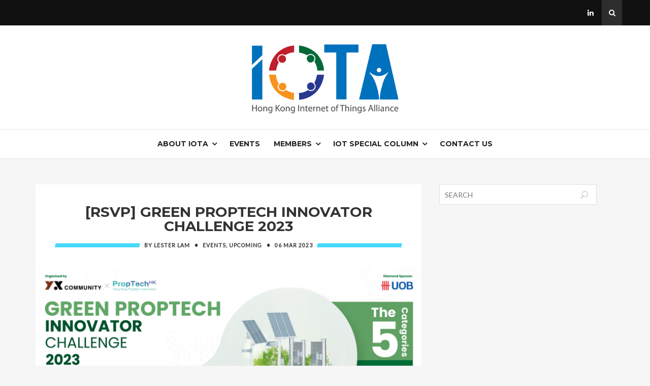

--- FILE ---
content_type: text/html; charset=UTF-8
request_url: https://alliance.hkiota.org/2023/03/06/rsvp-green-proptech-innovator-challenge-2023/
body_size: 9553
content:
<!DOCTYPE html>
<!--[if lt IE 7 ]><html class="ie ie6" lang="en-US"> <![endif]-->
<!--[if IE 7 ]><html class="ie ie7" lang="en-US"> <![endif]-->
<!--[if IE 8 ]><html class="ie ie8" lang="en-US"> <![endif]-->
<!--[if (gte IE 9)|!(IE)]><!--><html lang="en-US" > <!--<![endif]-->

<head>
<meta charset="UTF-8">
<!--[if ie]><meta http-equiv='X-UA-Compatible' content="IE=edge,IE=9,IE=8,chrome=1" /><![endif]-->

<meta name="viewport" content="width=device-width, initial-scale=1.0, maximum-scale=1.0, user-scalable=no" />

<title>[RSVP] Green PropTech Innovator Challenge 2023 &#8211; An active and closely collaborating IoT Community</title>
<meta name='robots' content='max-image-preview:large' />
<link rel='dns-prefetch' href='//fonts.googleapis.com' />
<link rel='dns-prefetch' href='//s.w.org' />
<link rel='preconnect' href='https://fonts.gstatic.com' crossorigin />
<link rel="alternate" type="application/rss+xml" title="An active and closely collaborating IoT Community &raquo; Feed" href="https://alliance.hkiota.org/feed/" />
<link rel="alternate" type="application/rss+xml" title="An active and closely collaborating IoT Community &raquo; Comments Feed" href="https://alliance.hkiota.org/comments/feed/" />
<link rel="alternate" type="application/rss+xml" title="An active and closely collaborating IoT Community &raquo; [RSVP] Green PropTech Innovator Challenge 2023 Comments Feed" href="https://alliance.hkiota.org/2023/03/06/rsvp-green-proptech-innovator-challenge-2023/feed/" />
		<script type="text/javascript">
			window._wpemojiSettings = {"baseUrl":"https:\/\/s.w.org\/images\/core\/emoji\/13.0.1\/72x72\/","ext":".png","svgUrl":"https:\/\/s.w.org\/images\/core\/emoji\/13.0.1\/svg\/","svgExt":".svg","source":{"concatemoji":"https:\/\/alliance.hkiota.org\/wp-includes\/js\/wp-emoji-release.min.js?ver=5.7.14"}};
			!function(e,a,t){var n,r,o,i=a.createElement("canvas"),p=i.getContext&&i.getContext("2d");function s(e,t){var a=String.fromCharCode;p.clearRect(0,0,i.width,i.height),p.fillText(a.apply(this,e),0,0);e=i.toDataURL();return p.clearRect(0,0,i.width,i.height),p.fillText(a.apply(this,t),0,0),e===i.toDataURL()}function c(e){var t=a.createElement("script");t.src=e,t.defer=t.type="text/javascript",a.getElementsByTagName("head")[0].appendChild(t)}for(o=Array("flag","emoji"),t.supports={everything:!0,everythingExceptFlag:!0},r=0;r<o.length;r++)t.supports[o[r]]=function(e){if(!p||!p.fillText)return!1;switch(p.textBaseline="top",p.font="600 32px Arial",e){case"flag":return s([127987,65039,8205,9895,65039],[127987,65039,8203,9895,65039])?!1:!s([55356,56826,55356,56819],[55356,56826,8203,55356,56819])&&!s([55356,57332,56128,56423,56128,56418,56128,56421,56128,56430,56128,56423,56128,56447],[55356,57332,8203,56128,56423,8203,56128,56418,8203,56128,56421,8203,56128,56430,8203,56128,56423,8203,56128,56447]);case"emoji":return!s([55357,56424,8205,55356,57212],[55357,56424,8203,55356,57212])}return!1}(o[r]),t.supports.everything=t.supports.everything&&t.supports[o[r]],"flag"!==o[r]&&(t.supports.everythingExceptFlag=t.supports.everythingExceptFlag&&t.supports[o[r]]);t.supports.everythingExceptFlag=t.supports.everythingExceptFlag&&!t.supports.flag,t.DOMReady=!1,t.readyCallback=function(){t.DOMReady=!0},t.supports.everything||(n=function(){t.readyCallback()},a.addEventListener?(a.addEventListener("DOMContentLoaded",n,!1),e.addEventListener("load",n,!1)):(e.attachEvent("onload",n),a.attachEvent("onreadystatechange",function(){"complete"===a.readyState&&t.readyCallback()})),(n=t.source||{}).concatemoji?c(n.concatemoji):n.wpemoji&&n.twemoji&&(c(n.twemoji),c(n.wpemoji)))}(window,document,window._wpemojiSettings);
		</script>
		<style type="text/css">
img.wp-smiley,
img.emoji {
	display: inline !important;
	border: none !important;
	box-shadow: none !important;
	height: 1em !important;
	width: 1em !important;
	margin: 0 .07em !important;
	vertical-align: -0.1em !important;
	background: none !important;
	padding: 0 !important;
}
</style>
	<link rel='stylesheet' id='wp-block-library-css'  href='https://alliance.hkiota.org/wp-includes/css/dist/block-library/style.min.css?ver=5.7.14' type='text/css' media='all' />
<link rel='stylesheet' id='contact-form-7-css'  href='https://alliance.hkiota.org/wp-content/plugins/contact-form-7/includes/css/styles.css?ver=5.4' type='text/css' media='all' />
<link rel='stylesheet' id='rinjani-bootstrap-css'  href='https://alliance.hkiota.org/wp-content/themes/rinjani/css/bootstrap.min.css' type='text/css' media='all' />
<link rel='stylesheet' id='rinjani-plugin-css-css'  href='https://alliance.hkiota.org/wp-content/themes/rinjani/css/plugin.css' type='text/css' media='all' />
<link rel='stylesheet' id='rinjani-style-css'  href='https://alliance.hkiota.org/wp-content/themes/rinjani-child/style.css?ver=5.7.14' type='text/css' media='all' />
<link rel='stylesheet' id='rinjani-font-css'  href='https://alliance.hkiota.org/wp-content/themes/rinjani/css/font.css' type='text/css' media='all' />
<link rel='stylesheet' id='rinjani-responsive-css'  href='https://alliance.hkiota.org/wp-content/themes/rinjani/css/responsive.css' type='text/css' media='all' />
<link rel='stylesheet' id='recent-posts-widget-with-thumbnails-public-style-css'  href='https://alliance.hkiota.org/wp-content/plugins/recent-posts-widget-with-thumbnails/public.css?ver=7.0.2' type='text/css' media='all' />
<link rel="preload" as="style" href="https://fonts.googleapis.com/css?family=Lato:400%7CMontserrat:700&#038;display=swap&#038;ver=1617365126" /><link rel="stylesheet" href="https://fonts.googleapis.com/css?family=Lato:400%7CMontserrat:700&#038;display=swap&#038;ver=1617365126" media="print" onload="this.media='all'"><noscript><link rel="stylesheet" href="https://fonts.googleapis.com/css?family=Lato:400%7CMontserrat:700&#038;display=swap&#038;ver=1617365126" /></noscript><script type='text/javascript' src='https://alliance.hkiota.org/wp-includes/js/jquery/jquery.min.js?ver=3.5.1' id='jquery-core-js'></script>
<script type='text/javascript' src='https://alliance.hkiota.org/wp-includes/js/jquery/jquery-migrate.min.js?ver=3.3.2' id='jquery-migrate-js'></script>
<link rel="https://api.w.org/" href="https://alliance.hkiota.org/wp-json/" /><link rel="alternate" type="application/json" href="https://alliance.hkiota.org/wp-json/wp/v2/posts/4740" /><link rel="EditURI" type="application/rsd+xml" title="RSD" href="https://alliance.hkiota.org/xmlrpc.php?rsd" />
<link rel="wlwmanifest" type="application/wlwmanifest+xml" href="https://alliance.hkiota.org/wp-includes/wlwmanifest.xml" /> 
<meta name="generator" content="WordPress 5.7.14" />
<link rel="canonical" href="https://alliance.hkiota.org/2023/03/06/rsvp-green-proptech-innovator-challenge-2023/" />
<link rel='shortlink' href='https://alliance.hkiota.org/?p=4740' />
<link rel="alternate" type="application/json+oembed" href="https://alliance.hkiota.org/wp-json/oembed/1.0/embed?url=https%3A%2F%2Falliance.hkiota.org%2F2023%2F03%2F06%2Frsvp-green-proptech-innovator-challenge-2023%2F" />
<link rel="alternate" type="text/xml+oembed" href="https://alliance.hkiota.org/wp-json/oembed/1.0/embed?url=https%3A%2F%2Falliance.hkiota.org%2F2023%2F03%2F06%2Frsvp-green-proptech-innovator-challenge-2023%2F&#038;format=xml" />
<meta name="framework" content="Redux 4.1.26" />
<style type="text/css" media="all">

</style>
<style type="text/css">.site-header-top{background-color:#111111}.menus ul.sub-menu li a, .menus ul{background-color:#111111}.menus ul.sub-menu li a:hover{background-color:#222222}.menus ul.sub-menu li{border-top-color:#2f3035}.menus ul.sub-menu li{border-bottom-color:#2f3035}.sb-search-input{background-color:#2d2d2d}.sb-icon-search i{color:#ffffff}.site-header-top .secondary-nav li a, .menus li.menu-item-has-children:hover ul li a, .menus .children li a, .menus .sub-menu li a{color:#ffffff}.menus li.menu-item-has-children:before{color:#ffffff}.menus li.menu-item-has-children:hover ul li a{color:#ffffff}.site-header-social li a{color:#ffffff}.site-header-social li:hover a{color:#ffffff}.site-header-social li:hover{background-color:#2f2f2f}#header{background-color:#ffffff}.site-header-logo{border-bottom-color:#eaeaea}.menus a, .site-header-bottom .menus li.menu-item-has-children:before{color:#222222}.loop-content{background-color:#ffffff}.post.format-link .link-content, .post.format-link .link-icon:before{background-color:#48D8F9}.post.format-link .link-content a{color:#ffffff}.loop-content .category:after{background-color:#48D8F9}.sticky .top-info:before{color:#48D8F9}.loop-content h3.title, .single-post .post-title, .author-wrapper .author-name a, .widget-title, .author-wrapper .author-name, .related-content h4, .related-title a, .comments-title h4, #respond h3{color:#333333}.loop-content .category a, .post-meta, .post-meta a, .separate-dot{color:#333333}.loop-content .date{color:#888888}.loop-content p, .post-content{color:#666666}a.more{background-color:#48D8F9}a.more{color:#ffffff}a.more:hover{background-color:#f1f1f1}a.more:hover{color:#222222}.share{background-color:#f1f1f1}.share{color:#333333}.social-share a{color:#000000}.social-share a:hover{color:#999999}.post.format-gallery .flex-direction-nav a{background-color:#ffffff}.post.format-gallery .flex-direction-nav a:before{color:#222222}.nav-previous a, .nav-next a{background-color:#48D8F9}.nav-previous a, .nav-next a{border-bottom-color:#48D8F9}.nav-previous a:hover, .nav-next a:hover{background-color:#ffffff}.nav-previous a{color:#ffffff}.nav-previous a:hover{color:#333333}.tag-wrapper a, .edit-link a, .logged-in-as a{color:#48d8f9}a:hover, .comment-action a:hover{color:#222222}.form-submit .submit{background-color:#48D8F9}.form-submit .submit{color:#ffffff}.widget-title:before{background-color:#d3d3d3}.widget-area .widget li a, .recent-post-content p, .widget li, .rinjani_author_bio{color:#333333}.rinjani_author_img img{border-color:#333333}.single-meta-line{background-color:#48D8F9}.site-footer{background-color:#ffffff}.copyright-text{color:#333333}.site-footer-social li a{color:#a7a7a7}.site-footer-social li a:hover{color:#48D8F9}.copyright-text a{color:#333333}</style> 				<style id="uagb-style-conditional-extension">@media (min-width: 1025px){body .uag-hide-desktop.uagb-google-map__wrap,body .uag-hide-desktop{display:none}}@media (min-width: 768px) and (max-width: 1024px){body .uag-hide-tab.uagb-google-map__wrap,body .uag-hide-tab{display:none}}@media (max-width: 767px){body .uag-hide-mob.uagb-google-map__wrap,body .uag-hide-mob{display:none}}</style>
			<style id="rinjani_framework-dynamic-css" title="dynamic-css" class="redux-options-output">body{font-family:Lato;font-weight:400;font-style:normal;font-display:swap;}h1,h2,h3,h4,h5,h6{font-family:Montserrat;font-weight:700;font-style:normal;font-display:swap;}nav .menus a{font-family:Montserrat;font-weight:700;font-style:normal;font-display:swap;}</style>
</head>

<body class="post-template-default single single-post postid-4740 single-format-standard">

<div id="main-wrapper" class="clearfix">

	<!-- Start of Header -->
	<header id="header" class="site-header clearfix">

		<div class="site-header-top">
	        <div class="container">
	            <div class="row">
	                <div class="site-header-top-left col-md-6">
	                    <nav class="secondary-nav">
	                        	                    </nav>
	                </div>
	                <div class="site-header-top-right col-md-6 col-xs-12">
	                    <ul class="site-header-social">
	                              <li class="linkedin soc-icon"><a href="https://www.linkedin.com/company/13691797" class="fa fa-linkedin"></a></li>
    	                    </ul>
	                    <div class="site-header-search">
	                        <div id="sb-search" class="sb-search">
	<form method="get" action="https://alliance.hkiota.org/">
		<input class="sb-search-input" placeholder="Enter your search term..." type="search" name="s" value="" id="s" >
		<input class="sb-search-submit" type="submit" value="">
		<span class="sb-icon-search"><i class="fa fa-search"></i></span>
	</form>
</div>	                    </div>
	                </div>
	            </div>
	        </div>
	    </div>
	    <!-- site-header-top -->

		<div class="site-header-bottom">
		    <div class="site-header-logo">
		    	<div class="container">
					<div class="logo">
	<div class="logo-image">
	<a href="https://alliance.hkiota.org/"><img src="https://alliance.hkiota.org/wp-content/uploads/2017/02/IOTA_alliance.png" class="image-logo" alt="logo" /></a>
	</div>
	
	</div>
		    	</div>
		    </div>
	
			<div class="site-main-menu">
				<div class="container">
					<div class="mobile-menu">
						<i class="fa fa-bars"></i><span>MENU</span>
					</div>
					<!-- Start of Menu  -->
					<nav id="main-menu" class="menu">
						<ul id="menu-main-menu" class="menus"><li id="menu-item-3602" class="menu-item menu-item-type-custom menu-item-object-custom menu-item-has-children menu-item-3602"><a>About IOTA</a>
<ul class="sub-menu">
	<li id="menu-item-547" class="menu-item menu-item-type-post_type menu-item-object-page menu-item-547"><a href="https://alliance.hkiota.org/about-iota/history/">History</a></li>
	<li id="menu-item-549" class="menu-item menu-item-type-post_type menu-item-object-page menu-item-549"><a href="https://alliance.hkiota.org/about-iota/mission/">Mission</a></li>
	<li id="menu-item-546" class="menu-item menu-item-type-post_type menu-item-object-page menu-item-546"><a href="https://alliance.hkiota.org/about-iota/advisory-board/">Advisors</a></li>
	<li id="menu-item-548" class="menu-item menu-item-type-post_type menu-item-object-page menu-item-548"><a href="https://alliance.hkiota.org/about-iota/council/">Board of Directors</a></li>
	<li id="menu-item-684" class="menu-item menu-item-type-post_type menu-item-object-page menu-item-684"><a href="https://alliance.hkiota.org/about-iota/executive-committee/">Executive Committee &#038; Sub-Committee</a></li>
	<li id="menu-item-3912" class="menu-item menu-item-type-post_type menu-item-object-page menu-item-3912"><a href="https://alliance.hkiota.org/panel-on-events-and-public-relations/">Panel on Events and Public Relations</a></li>
	<li id="menu-item-3911" class="menu-item menu-item-type-post_type menu-item-object-page menu-item-3911"><a href="https://alliance.hkiota.org/panel-on-membership-affairs/">Panel on Membership Affairs</a></li>
	<li id="menu-item-3556" class="menu-item menu-item-type-post_type menu-item-object-page menu-item-3556"><a href="https://alliance.hkiota.org/about-iota/sub-committee/">Panel on Technology &#038; Industry Trend</a></li>
	<li id="menu-item-4574" class="menu-item menu-item-type-post_type menu-item-object-page menu-item-4574"><a href="https://alliance.hkiota.org/about-iota/student-panel/">Student Panel</a></li>
</ul>
</li>
<li id="menu-item-3633" class="menu-item menu-item-type-taxonomy menu-item-object-category current-post-ancestor current-menu-parent current-post-parent menu-item-3633"><a href="https://alliance.hkiota.org/category/events/">Events</a></li>
<li id="menu-item-3603" class="menu-item menu-item-type-custom menu-item-object-custom menu-item-has-children menu-item-3603"><a>Members</a>
<ul class="sub-menu">
	<li id="menu-item-4012" class="menu-item menu-item-type-post_type menu-item-object-page menu-item-4012"><a href="https://alliance.hkiota.org/members_profiles/">Members’ Profiles</a></li>
	<li id="menu-item-544" class="menu-item menu-item-type-post_type menu-item-object-page menu-item-544"><a href="https://alliance.hkiota.org/members_profiles/membership/">Join Us</a></li>
</ul>
</li>
<li id="menu-item-624" class="menu-item menu-item-type-custom menu-item-object-custom menu-item-has-children menu-item-624"><a href="#">IoT Special Column</a>
<ul class="sub-menu">
	<li id="menu-item-622" class="menu-item menu-item-type-post_type menu-item-object-page menu-item-622"><a href="https://alliance.hkiota.org/%e6%b4%bb%e5%8b%95/members-innovations/">Members’ Innovations</a></li>
	<li id="menu-item-621" class="menu-item menu-item-type-post_type menu-item-object-page menu-item-621"><a href="https://alliance.hkiota.org/%e6%b4%bb%e5%8b%95/iot-trends/">IoT Trends</a></li>
</ul>
</li>
<li id="menu-item-550" class="menu-item menu-item-type-post_type menu-item-object-page menu-item-550"><a href="https://alliance.hkiota.org/contact-us/">Contact Us</a></li>
</ul>					</nav>
					<!-- End of Menu  -->
				</div>
			</div>
			<!-- site-main-header -->
		</div>

	</header>
	<!-- End of Header -->
<div class="container">
    <div id="primary" class="col-md-8 content-area">
		<div id="content" class="site-content">

			<article  id="post-4740" class="post post-4740 type-post status-publish format-standard has-post-thumbnail hentry category-events category-upcoming">
	
	<div class="post-content row">
	
		<div class="post-head">
			<a href="https://alliance.hkiota.org/2023/03/06/rsvp-green-proptech-innovator-challenge-2023/" title="[RSVP] Green PropTech Innovator Challenge 2023">
				<h2 class="post-title">[RSVP] Green PropTech Innovator Challenge 2023</h2>	
			</a>
			
			<div class="meta-wrap">
				<div class="single-meta-line"></div>
				<div class="post-meta">
					<span class="author vcard">
		                by <a href="https://alliance.hkiota.org/author/editor-1/">Lester Lam</a>
		            </span><!-- end author --> 
		            <span class="separate-dot">·</span>
		            <span class="cat-links">
		                <a href="https://alliance.hkiota.org/category/events/" rel="category tag">Events</a>, <a href="https://alliance.hkiota.org/category/events/upcoming/" rel="category tag">Upcoming</a>		        	</span><!-- end cat-links -->
		        	<span class="separate-dot">·</span>
		            <span class="entry-date">
		                    <time><span class="date">06 Mar </span>2023</time>   
		            </span><!-- end entry date -->
		        </div>
		    </div>
		</div>

			        <div class="thumbnail">
	            <a href="https://alliance.hkiota.org/2023/03/06/rsvp-green-proptech-innovator-challenge-2023/">
	                <img width="2901" height="1541" src="https://alliance.hkiota.org/wp-content/uploads/2023/03/Web-Banner_Digital-Version.png" class="attachment-post-thumbnail size-post-thumbnail wp-post-image" alt="" loading="lazy" srcset="https://alliance.hkiota.org/wp-content/uploads/2023/03/Web-Banner_Digital-Version.png 2901w, https://alliance.hkiota.org/wp-content/uploads/2023/03/Web-Banner_Digital-Version-300x159.png 300w, https://alliance.hkiota.org/wp-content/uploads/2023/03/Web-Banner_Digital-Version-1024x544.png 1024w, https://alliance.hkiota.org/wp-content/uploads/2023/03/Web-Banner_Digital-Version-768x408.png 768w, https://alliance.hkiota.org/wp-content/uploads/2023/03/Web-Banner_Digital-Version-1536x816.png 1536w, https://alliance.hkiota.org/wp-content/uploads/2023/03/Web-Banner_Digital-Version-2048x1088.png 2048w" sizes="(max-width: 2901px) 100vw, 2901px" />	            </a>
	        </div><!-- thumbnail-->
	    
		<div class="post-entry">
			
<h2><span class="has-inline-color has-vivid-cyan-blue-color">Description</span></h2>



<p>The Green PropTech Innovator Challenge is Hong Kong’s <strong>BIGGEST </strong>PropTech competition proudly featuring a total of <strong>over 50</strong> guest speakers, POC partners, investors and mentors from globally-renowned multinational companies (see below event poster for the complete list of partners). It is an incubation programme targeting talented higher education students and student-founded early-stage startups who are passionate about inventing and applying technology to solve real-life problems</p>



<p>Co-organised by Y.X Community and The Hong Kong PropTech Association (HKPTA), this Challenge enables applicants to attend a <span class="has-inline-color has-luminous-vivid-orange-color"><strong>knowledge-sharing seminar</strong></span> and a<strong><span class="has-inline-color has-luminous-vivid-orange-color"> tour of Sino Inno Lab</span></strong> to get to know more about PropTech in Hong Kong. Shortlisted teams will be paired with top-notch professionals to receive all-round <strong><span class="has-inline-color has-luminous-vivid-orange-color">mentorship support </span></strong>with HK$10,000 financial allowance. They will also get a chance to <strong><span class="has-inline-color has-luminous-vivid-orange-color">validate their PropTech solutions at the premises of world-class property developers</span></strong>, putting their ideas into real practice.</p>



<p>What’s more, winners will receive a total of <strong><span class="has-inline-color has-luminous-vivid-orange-color">HK$100,000 cash prizes</span></strong> and connect with at least 3-5 angel investors, having an invaluable opportunity to solicit up to <span class="has-inline-color has-luminous-vivid-orange-color"><strong>HK$1,000,000 pre-seed funding</strong></span> and take their projects to the next level. It’s a once-in-a-life time opportunity that all tech enthusiasts and sustainability leaders shouldn’t miss!</p>



<p>Click the <a href="https://community.ydotx.com/en/event/green-proptech-innovator-challenge-2023?utm_source=event&amp;utm_medium=SO&amp;utm_campaign=proptechSO" data-type="URL" data-id="https://community.ydotx.com/en/event/green-proptech-innovator-challenge-2023?utm_source=event&amp;utm_medium=SO&amp;utm_campaign=proptechSO" target="_blank" rel="noreferrer noopener"><strong>[Join]</strong></a> button NOW and form a team of 2-5 persons! You will then receive a private link for you to fill in registation form and submit proposal online.</p>



<figure class="wp-block-image size-large"><img loading="lazy" width="1024" height="1024" src="https://alliance.hkiota.org/wp-content/uploads/2023/03/Post2-1024x1024-1-1024x1024.png" alt="" class="wp-image-4746" srcset="https://alliance.hkiota.org/wp-content/uploads/2023/03/Post2-1024x1024-1.png 1024w, https://alliance.hkiota.org/wp-content/uploads/2023/03/Post2-1024x1024-1-300x300.png 300w, https://alliance.hkiota.org/wp-content/uploads/2023/03/Post2-1024x1024-1-150x150.png 150w, https://alliance.hkiota.org/wp-content/uploads/2023/03/Post2-1024x1024-1-768x768.png 768w" sizes="(max-width: 1024px) 100vw, 1024px" /></figure>



<figure class="wp-block-image size-large"><img loading="lazy" width="1024" height="1024" src="https://alliance.hkiota.org/wp-content/uploads/2023/03/Post3-1024x1024-1-1024x1024.png" alt="" class="wp-image-4747" srcset="https://alliance.hkiota.org/wp-content/uploads/2023/03/Post3-1024x1024-1.png 1024w, https://alliance.hkiota.org/wp-content/uploads/2023/03/Post3-1024x1024-1-300x300.png 300w, https://alliance.hkiota.org/wp-content/uploads/2023/03/Post3-1024x1024-1-150x150.png 150w, https://alliance.hkiota.org/wp-content/uploads/2023/03/Post3-1024x1024-1-768x768.png 768w" sizes="(max-width: 1024px) 100vw, 1024px" /></figure>



<div style="height:100px" aria-hidden="true" class="wp-block-spacer"></div>



<h2><span class="has-inline-color has-vivid-cyan-blue-color">THEME: Reducing Carbon Footprint</span></h2>



<p>Applicants are required to submit a proposal (in English) online to outline their PropTech ideas and solutions under one of the below 5 categories namely:</p>



<ul><li><strong>Carbon Tech</strong></li><li><strong>Smart and Green Building</strong></li><li><strong>Construction Tech</strong></li><li><strong>Waste Reduction</strong></li><li><strong>Other Green Solutions</strong></li></ul>



<p><em>For details please click below PDF file:</em></p>



<p><a href="https://saydotxprd.blob.core.windows.net/prdcommunity/2023/01/Category-Description_Final-1-1.pdf">Category-Description</a></p>



<div style="height:100px" aria-hidden="true" class="wp-block-spacer"></div>



<h2><span class="has-inline-color has-vivid-cyan-blue-color"><strong>Quick Application  </strong>(Mar-Apr 2023)</span></h2>



<ol><li>Applicants who are interested in participating in the Challenge should click the <strong>[Join]</strong> button on this page for RSVP.</li><li>Eligible applicants should be Y.X Community member and:<ul><li>Current higher education students, OR;</li><li>From student-founded early-stage startups with no more than 5 years of establishment.</li></ul></li><li>Applicants should form a team of 2-5 people to participate in this Challenge.</li><li>Applicants are required to submit a 5-page proposal (in English) and registration form online. The proposal template and form will be sent out to applicants right after this RSVP.</li><li>During the application period, all applicants are eligible to join the tour of Sino Inno Lab and knowledge-sharing seminar to learn about the industry trend, ESG practice, fundraising strategies for start-ups, innovative proptech solutions and more.</li></ol>



<div style="height:100px" aria-hidden="true" class="wp-block-spacer"></div>



<h2><span class="has-inline-color has-vivid-cyan-blue-color">Prizes and Awards</span></h2>



<p>For all eligible applicants:</p>



<ul><li>Join the tour of Sino Inno Lab and knowledge-sharing seminar.</li><li>Be invited to the press conference cum networking session to connect with well-established start-ups founders, angel investors, top management from real estate / banking / ESG consultancy firms / tech companies / educational institutions and more.</li></ul>



<p>For 10 shortlisted teams:</p>



<ul><li>Matched with mentors from leading property developers and multi-national conglomerates and receive all-round mentorship support. See above mentor list for details.</li><li>HK$10,000 financial support for each team to finetune their proposal and/or do simple POC testing with their mentors.</li></ul>



<p>For Top 3 teams:</p>



<ul><li>Cash prize: HK$50,000 | HK$30,000 | HK$20,000</li><li>Video highlights for Top 3 winners.</li><li>Eligible for POC testing at the premises of POC partners. See above POC partner list for details.</li><li>Project presentations to be showcased during prize-giving ceremony cum press conference.</li><li>Opportunity to pitch and connect to a minimum of 3-5 potential investors.</li><li>Potential to secure up to HK$1,000,000 pre-seed funding from angel investors.</li><li>Free entry to inspiring workspace at Y83.</li></ul>



<div style="height:100px" aria-hidden="true" class="wp-block-spacer"></div>



<h2><span class="has-inline-color has-vivid-cyan-blue-color">Timeline</span></h2>



<figure class="wp-block-image size-large"><img loading="lazy" width="768" height="768" src="https://alliance.hkiota.org/wp-content/uploads/2023/03/Ig-template-2023-02-16T113619.820-1-768x768-1.png" alt="" class="wp-image-4742" srcset="https://alliance.hkiota.org/wp-content/uploads/2023/03/Ig-template-2023-02-16T113619.820-1-768x768-1.png 768w, https://alliance.hkiota.org/wp-content/uploads/2023/03/Ig-template-2023-02-16T113619.820-1-768x768-1-300x300.png 300w, https://alliance.hkiota.org/wp-content/uploads/2023/03/Ig-template-2023-02-16T113619.820-1-768x768-1-150x150.png 150w" sizes="(max-width: 768px) 100vw, 768px" /></figure>



<p></p>
		</div>

	<div class="the-meta-bottom clearfix">
		<div class="meta-bottom col-md-6 pull-left">
			<div class="tag-wrapper"></div>
		</div>

		<div class="post-share col-md-6 pull-right"><div class="social-share-wrapper">
  <div class="share">SHARE<i class="fa fa-share-alt"></i></div>
  <div class="social-share">
    <div class="facebook share-icon"><a href="https://www.facebook.com/sharer.php?u=https://alliance.hkiota.org/2023/03/06/rsvp-green-proptech-innovator-challenge-2023/" class="product_share_facebook" onclick="javascript:window.open(this.href,
              '', 'menubar=no,toolbar=no,resizable=yes,scrollbars=yes,height=220,width=600');return false;"><i class="fa fa-facebook"></i></a></div>
    <div class="twitter share-icon"><a href="https://twitter.com/share?url=https://alliance.hkiota.org/2023/03/06/rsvp-green-proptech-innovator-challenge-2023/&amp;text=%5BRSVP%5D+Green+PropTech+Innovator+Challenge+2023" onclick="javascript:window.open(this.href,
              '', 'menubar=no,toolbar=no,resizable=yes,scrollbars=yes,height=260,width=600');return false;" class="product_share_twitter"><i class="fa fa-twitter"></i></a></div>   
    <div class="google share-icon"><a href="https://plus.google.com/share?url=https://alliance.hkiota.org/2023/03/06/rsvp-green-proptech-innovator-challenge-2023/" onclick="javascript:window.open(this.href,
              '', 'menubar=no,toolbar=no,resizable=yes,scrollbars=yes,height=600,width=600');return false;"><i class="fa fa-google-plus"></i></a></div>
  </div>
</div><!-- Social Share Wrapper -->
</div>
	</div><!-- the-meta-bottom -->

	</div><!-- post-content -->

		<div class="author-wrapper row">
			<div class="row">
				<div class="author-context col-md-9">
					<div class="author-name">by 						<a href="https://alliance.hkiota.org/author/editor-1/" title="Lester Lam" rel="author">Lester Lam</a>
					</div><!-- end auth-name -->

					<div class="author-content">
						<p></p>
					</div>
				</div><!-- end author-wrapper -->

				<figure class="author-ava col-md-3">
					<img alt='' src='https://secure.gravatar.com/avatar/cd98995a6ecb9aa3180b0025230241e4?s=100&#038;d=mm&#038;r=g' srcset='https://secure.gravatar.com/avatar/cd98995a6ecb9aa3180b0025230241e4?s=200&#038;d=mm&#038;r=g 2x' class='avatar avatar-100 photo' height='100' width='100' loading='lazy'/>				</figure>
			</div>
		</div><!-- end author-wrapper -->

		 <div class="related-content row">
    <div class="row">
         <h4>Related Content</h4>
     
    </div>
</div><!-- end related-content -->


</article><!-- #post-4740 -->	

			
<div id="comments" class="comments-area row">

	
	
	<div id="respond" class="comment-respond">
		<h3 id="reply-title" class="comment-reply-title"><span>Write a Reply or Comment</span> <small><a rel="nofollow" id="cancel-comment-reply-link" href="/2023/03/06/rsvp-green-proptech-innovator-challenge-2023/#respond" style="display:none;">Cancel reply</a></small></h3><form action="https://alliance.hkiota.org/wp-comments-post.php" method="post" id="commentform" class="comment-form" novalidate><p class="comment-notes"><span id="email-notes">Your email address will not be published.</span> Required fields are marked <span class="required">*</span></p><p class="comment-form-comment"><label for="comment">Comment</label>
							<textarea id="comment" name="comment" cols="45" rows="8" aria-required="true"></textarea></p><p class="comment-form-author"><label for="author">Name <span class="required">*</span></label> <input id="author" name="author" type="text" value="" size="30" maxlength="245" required='required' /></p>
<p class="comment-form-email"><label for="email">Email <span class="required">*</span></label> <input id="email" name="email" type="email" value="" size="30" maxlength="100" aria-describedby="email-notes" required='required' /></p>
<p class="comment-form-url"><label for="url">Website</label> <input id="url" name="url" type="url" value="" size="30" maxlength="200" /></p>
<p class="comment-form-cookies-consent"><input id="wp-comment-cookies-consent" name="wp-comment-cookies-consent" type="checkbox" value="yes" /> <label for="wp-comment-cookies-consent">Save my name, email, and website in this browser for the next time I comment.</label></p>
<p class="form-submit"><input name="submit" type="submit" id="submit" class="submit" value="Post Comment" /> <input type='hidden' name='comment_post_ID' value='4740' id='comment_post_ID' />
<input type='hidden' name='comment_parent' id='comment_parent' value='0' />
</p></form>	</div><!-- #respond -->
	
</div><!-- #comments -->
	

        </div><!-- end #content -->
    </div><!-- end #primary -->

        <div id="secondary" class="col-md-4">
<aside id="primary-sidebar" class="widget-area">


	<div id="search-2" class="widget widget_search"><form method="get" class="searchform" action="https://alliance.hkiota.org/" role="search">
<input type="search" class="field" name="s" value="" id="s" placeholder="SEARCH" />
<input type="submit" class="submit search-button" value="" />
</form></div>
</aside><!-- #primary-sidebar -->
</div>
</div><!-- end container -->

<footer id="footer" class="site-footer clearfix">

<div class="container">
	<div class="row">

	<div class="footer-left col-md-6">
		<div class="footer-logo">
			<div class="logo"></div>
		</div>

		<div class="copyright-text">
	        Powered by Future Impact Lab; landed on Super Effort Cloud.	    </div>
	</div>
	
	<div class="footer-right col-md-6">
		<div class="footer-social pull-right">
			<ul class="site-footer-social">
                      <li class="linkedin soc-icon"><a href="https://www.linkedin.com/company/13691797" class="fa fa-linkedin"></a></li>
                </ul>
		</div>
	</div>
</div>
</div>

</footer><!-- #footer -->

</div>
<!-- #main-wrapper -->
<script type='text/javascript' src='https://alliance.hkiota.org/wp-includes/js/dist/vendor/wp-polyfill.min.js?ver=7.4.4' id='wp-polyfill-js'></script>
<script type='text/javascript' id='wp-polyfill-js-after'>
( 'fetch' in window ) || document.write( '<script src="https://alliance.hkiota.org/wp-includes/js/dist/vendor/wp-polyfill-fetch.min.js?ver=3.0.0"></scr' + 'ipt>' );( document.contains ) || document.write( '<script src="https://alliance.hkiota.org/wp-includes/js/dist/vendor/wp-polyfill-node-contains.min.js?ver=3.42.0"></scr' + 'ipt>' );( window.DOMRect ) || document.write( '<script src="https://alliance.hkiota.org/wp-includes/js/dist/vendor/wp-polyfill-dom-rect.min.js?ver=3.42.0"></scr' + 'ipt>' );( window.URL && window.URL.prototype && window.URLSearchParams ) || document.write( '<script src="https://alliance.hkiota.org/wp-includes/js/dist/vendor/wp-polyfill-url.min.js?ver=3.6.4"></scr' + 'ipt>' );( window.FormData && window.FormData.prototype.keys ) || document.write( '<script src="https://alliance.hkiota.org/wp-includes/js/dist/vendor/wp-polyfill-formdata.min.js?ver=3.0.12"></scr' + 'ipt>' );( Element.prototype.matches && Element.prototype.closest ) || document.write( '<script src="https://alliance.hkiota.org/wp-includes/js/dist/vendor/wp-polyfill-element-closest.min.js?ver=2.0.2"></scr' + 'ipt>' );( 'objectFit' in document.documentElement.style ) || document.write( '<script src="https://alliance.hkiota.org/wp-includes/js/dist/vendor/wp-polyfill-object-fit.min.js?ver=2.3.4"></scr' + 'ipt>' );
</script>
<script type='text/javascript' src='https://alliance.hkiota.org/wp-includes/js/dist/hooks.min.js?ver=d0188aa6c336f8bb426fe5318b7f5b72' id='wp-hooks-js'></script>
<script type='text/javascript' src='https://alliance.hkiota.org/wp-includes/js/dist/i18n.min.js?ver=6ae7d829c963a7d8856558f3f9b32b43' id='wp-i18n-js'></script>
<script type='text/javascript' id='wp-i18n-js-after'>
wp.i18n.setLocaleData( { 'text direction\u0004ltr': [ 'ltr' ] } );
</script>
<script type='text/javascript' src='https://alliance.hkiota.org/wp-includes/js/dist/vendor/lodash.min.js?ver=4.17.21' id='lodash-js'></script>
<script type='text/javascript' id='lodash-js-after'>
window.lodash = _.noConflict();
</script>
<script type='text/javascript' src='https://alliance.hkiota.org/wp-includes/js/dist/url.min.js?ver=7c99a9585caad6f2f16c19ecd17a86cd' id='wp-url-js'></script>
<script type='text/javascript' id='wp-api-fetch-js-translations'>
( function( domain, translations ) {
	var localeData = translations.locale_data[ domain ] || translations.locale_data.messages;
	localeData[""].domain = domain;
	wp.i18n.setLocaleData( localeData, domain );
} )( "default", { "locale_data": { "messages": { "": {} } } } );
</script>
<script type='text/javascript' src='https://alliance.hkiota.org/wp-includes/js/dist/api-fetch.min.js?ver=25cbf3644d200bdc5cab50e7966b5b03' id='wp-api-fetch-js'></script>
<script type='text/javascript' id='wp-api-fetch-js-after'>
wp.apiFetch.use( wp.apiFetch.createRootURLMiddleware( "https://alliance.hkiota.org/wp-json/" ) );
wp.apiFetch.nonceMiddleware = wp.apiFetch.createNonceMiddleware( "9cca9e4335" );
wp.apiFetch.use( wp.apiFetch.nonceMiddleware );
wp.apiFetch.use( wp.apiFetch.mediaUploadMiddleware );
wp.apiFetch.nonceEndpoint = "https://alliance.hkiota.org/wp-admin/admin-ajax.php?action=rest-nonce";
</script>
<script type='text/javascript' id='contact-form-7-js-extra'>
/* <![CDATA[ */
var wpcf7 = [];
/* ]]> */
</script>
<script type='text/javascript' src='https://alliance.hkiota.org/wp-content/plugins/contact-form-7/includes/js/index.js?ver=5.4' id='contact-form-7-js'></script>
<script type='text/javascript' src='https://alliance.hkiota.org/wp-content/themes/rinjani/js/plugins.js?ver=5.7.14' id='rinjani-plugins-js'></script>
<script type='text/javascript' src='https://alliance.hkiota.org/wp-content/themes/rinjani/js/main.js?ver=5.7.14' id='rinjani-main-js-js'></script>
<script type='text/javascript' src='https://alliance.hkiota.org/wp-includes/js/wp-embed.min.js?ver=5.7.14' id='wp-embed-js'></script>
<script type='text/javascript' src='https://alliance.hkiota.org/wp-includes/js/comment-reply.min.js?ver=5.7.14' id='comment-reply-js'></script>

</body>
</html>

--- FILE ---
content_type: text/css
request_url: https://alliance.hkiota.org/wp-content/themes/rinjani-child/style.css?ver=5.7.14
body_size: -41
content:
/*
 Theme Name:     Rinjani Child
Theme URI: http://www.themesawesome.com
 Description:    Rinjani Child Theme
Author: Themes Awesome
Author URI: http://www.themesawesome.com
 Template:       rinjani
 Version:        1.0.0
*/

@import url("../rinjani/style.css?v=1.1");

/* =Theme customization starts here
-------------------------------------------------------------- */

a.fill {
    cursor:pointer;
    outline:none;
    color:#222222;
}

a.fill:hover, a.fill:active, a.fill:focus {
    text-decoration:none;
    outline:none;
    color:#48D8F9;
}

table.latestnews {
	border: 0px solid #FFF;
    border-collapse: collapse;
	width:fit-content;
}

td {
    border: none;
	padding: 4px 15px 4px 15px;
}

--- FILE ---
content_type: text/css
request_url: https://alliance.hkiota.org/wp-content/themes/rinjani/style.css?v=1.1
body_size: 6671
content:
/*
Theme Name: Rinjani
Theme URI: http://rinjani.themesawesome.com
Author: Themes Awesome
Author URI: http://www.themesawesome.com
Description: Rinjani is a Grid WordPress Blog Theme that suit for personal blogging.
Tags: responsive-layout, black, white, right-sidebar, custom-colors, custom-menu, featured-images, post-formats
Version: 1.6
License:      GNU General Public License V2
License URI:      license.txt
-----------------------------------------------------------------------------------
  1.  BASE
  2.  HEADER
      2a. Logo
  3.  MENU
  4.  CONTENT
  5.  SIDEBAR
  6.  FOOTER
  7.  THIRD PARTY STYLING
  8.  MEDIA QUERIES
-----------------------------------------------------------------------------------*/

/*-----------------------------------------------------------------------------------*/

/*  1. BASE
/*-----------------------------------------------------------------------------------*/
 html {
    font-size:62.5%;
    -webkit-font-smoothing:antialiased;
    height:100%;
}
body {
    word-wrap:break-word;
    -ms-word-wrap:break-word;
    font-size:14px;
    font-size:1.4rem;
    height:100%;
    line-height:1.8;
    background-color: #f6f6f6;
}
h1 {
    font-size:32px;
    font-size:3.2rem;
    line-height:1.4;
}
h2 {
    font-size:28px;
    font-size:2.8rem;
    line-height:1;
}
h3 {
    font-size:24px;
    font-size:2.4rem;
    line-height:1.11111;
}
h4 {
    font-size:20px;
    font-size:2rem;
    line-height:1.125;
}
h5 {
    font-size:18px;
    font-size:1.8rem;
    line-height:1.125;
}
h6 {
    font-size:16px;
    font-size:1.6rem;
    line-height:1.125;
}
p {
    margin:0 0 20px;
}
a {
    cursor:pointer;
    outline:none;
    color:#48D8F9;
}
a:hover, a:active, a:focus {
    text-decoration:none;
    outline:none;
    color:#222222;
}

a.fill {
    cursor:pointer;
    outline:none;
    color:#222222;
}

a.fill:hover, a.fill:active, a.fill:focus {
    text-decoration:none;
    outline:none;
    color:#48D8F9;
}

table {
    width:80%;
    margin-bottom:20px;
}
th, td {
    padding:8px;
    line-height:20px;
    text-align:left;
    vertical-align:top;
    border:1px solid #ddd;
}
th {
    font-weight:bold;
    border-bottom:2px solid;
    text-align:center;
}
*::-moz-selection {
    background:#000;
    color:#fff;
}
*::selection {
    background:#000;
    color:#fff;
}
img {
    max-width:100%;
    height:auto;
}
button {
    background-image:none;
    background:transparent;
}
.bypostauthor {
    background:#ffffff;
}
.bypostauthor > .comment .comment-author cite:after {
    content:"post author";
    font-size:10px;
    font-style:italic;
    margin-left:6px;
    text-transform: none;
}
img {
    max-width:100%;
    height:auto;
}
.aligncenter {
    display:block;
    margin-left:auto;
    margin-right:auto;
}
.alignright {
    float:right;
}
.alignleft {
    float:left;
}
img.aligncenter, img.alignnone {
    margin-bottom:12px;
}
img.alignleft {
    margin:12px 24px 12px 0;
    margin:10px 20px 10px 0;
}
img.alignright {
    margin:12px 0 12px 24px;
    margin:10px 0 10px 20px;
}
pre {
    white-space: pre;
    word-wrap: normal;
    overflow-x: scroll;
    line-height: 1.3;
    margin: 1em 0;
}
figure {
    max-width: 100%;
    height: auto;
}
.wp-caption .wp-caption-text, .gallery-caption, .entry-caption {
    font-style:italic;
    line-height:2;
    color:#757575;
    font-size:12px;
    font-size:1.2rem;
    text-align:left;
}
iframe {
    max-width: 100%;
}
.sticky .top-info:before {
    content: "FEATURED POST";
    color: #48D8F9;
    float: right;
    position: relative;
    top: 3px;
    z-index: 10;
    right: 0px;
    font-size: 11px;
    font-weight: bold;5
}
/* Text meant only for screen readers. */
 .screen-reader-text {
    clip: rect(1px, 1px, 1px, 1px);
    position: absolute !important;
    height: 1px;
    width: 1px;
    overflow: hidden;
}
.screen-reader-text:focus {
    background-color: #f1f1f1;
    border-radius: 3px;
    box-shadow: 0 0 2px 2px rgba(0, 0, 0, 0.6);
    clip: auto !important;
    color: #21759b;
    display: block;
    font-size: 14px;
    font-size: 0.875rem;
    font-weight: bold;
    height: auto;
    left: 5px;
    line-height: normal;
    padding: 15px 23px 14px;
    text-decoration: none;
    top: 5px;
    width: auto;
    z-index: 100000;
    /* Above WP toolbar. */
}

/*-----------------------------------------------------------------------------------*/
/*  2. HEADER
/*-----------------------------------------------------------------------------------*/

.site-title {
    font-size:40px;
    font-size:4rem;
    margin:0;
}
.site-title a, .site-title a:hover {
    color: #222222;
}
#header {
    background: #ffffff;
}
.site-header-top {
    background-color: #111111;
}
/* logo */
 .site-header-logo {
    padding: 30px 0;
    border-bottom: 1px solid #eaeaea;
}
.logo {
    text-align: center;
}
.logo-image {
    max-width:300px;
    margin: 0 auto;
}
.footer-logo .logo-image {
    max-width: 115px;
    margin: 0;
}
/*social profile*/
 .site-header-social {
    float: left;
    margin: 0;
    width: 95%;
    text-align: right;
}
.site-header-top-right .site-header-social {
    padding: 0;
    list-style: none;
}
.site-header-top-right .site-header-social li {
    font-size: 14px;
    line-height: 20px;
    -webkit-transition: .25s;
    -o-transition: .25s;
    transition: .25s;
    padding: 8px 0;
    float: right;
    width: 40px;
}
.site-header-social li:hover {
    background-color: #222222;
}
.site-header-social li a {
    display: block;
    color: inherit;
    padding: 10px 15px;
    color: #ffffff;
}
.site-header-social li:hover a {
    color: #fff;
}
/* search form */
 .site-header-search {
    float: right;
}
.sb-search {
    position: absolute;
    right: 0;
    width: 0%;
    min-width: 40px;
    height: 100%;
    float: right;
    overflow: hidden;
    -webkit-transition: width 0.3s;
    -moz-transition: width 0.3s;
    transition: width 0.3s;
    -webkit-backface-visibility: hidden;
}
.sb-search-input {
    position: absolute;
    top: 0;
    right: 0;
    border: none;
    outline: none;
    background: #222222;
    width: 100%;
    height: 100%;
    margin: 0;
    s z-index: 10;
    padding: 20px 65px 20px 20px;
    font-family: inherit;
    font-size: 14px;
    color: #999999;
}
.sb-search-input::-webkit-input-placeholder {
    color: #999999;
}
.sb-search-input:-moz-placeholder {
    color: #999999;
}
.sb-search-input::-moz-placeholder {
    color: #999999;
}
.sb-search-input:-ms-input-placeholder {
    color: #999999;
}
.sb-icon-search, .sb-search-submit {
    display: block;
    position: absolute;
    right: 0px;
    top: 0;
    padding: 0;
    margin: 0;
    text-align: center;
    cursor: pointer;
    height: 100%;
    line-height: 50px;
}
#header.fixedwrap .sb-icon-search, #header.fixedwrap .sb-search-submit {
    line-height: 62px;
}
.sb-search-submit {
    background: transparent;
    /* IE needs this */
    -ms-filter:"progid:DXImageTransform.Microsoft.Alpha(Opacity=0)";
    /* IE 8 */
    filter: alpha(opacity=0);
    /* IE 5-7 */
    opacity: 0;
    color: transparent;
    border: none;
    outline: none;
    z-index: -1;
}
.sb-search.sb-search-open, .no-js .sb-search {
    width: 65%;
}
.sb-search.sb-search-open .sb-search-submit, .no-js .sb-search .sb-search-submit {
    z-index: 90;
}
.sb-icon-search i {
    background-color: transparent;
    height: 40px;
    width: 40px;
    border-radius: 50%;
    color: #ffffff;
    line-height: 40px;
    font-size: 14px;
}

/*-----------------------------------------------------------------------------------*/
/*  3. MENU
/*-----------------------------------------------------------------------------------*/
.mobile-menu {
    display: none;
}

/*menu header top*/
 .site-header-top .secondary-nav li a {
    color: #ffffff;
    font-size: 11px;
    font-size: 1.1rem;
    letter-spacing: 0.1rem;
    text-transform: uppercase;
    font-weight: 700;
}
/* main menu */
 .site-main-menu {
    border-bottom: 1px solid #e7e7e7;
}
nav.menu {
    text-align: center;
}
.menus {
    position: relative;
    z-index: 9999;
    width: auto;
    margin-left: 0;
    margin-top: 0;
}
.menus ul {
    width: 15em;
}
.menus {
    list-style: none;
    margin-bottom: 0;
    padding-left: 0;
}
.menus ul {
    padding: 0;
    background: #111111;
    padding-top: 15px !important;
    list-style: none;;
}
.menus ul li {
    margin-top: 0;
    border-top: 1px solid #2f3035;
    border-bottom: 1px solid #2f3035;
    padding: 0;
}
/* .menus ul li:hover {
    background-color: #ffffff;
}*/
 .menus ul li a:hover {
    color: #ffffff;
    opacity: 1;
}
.menus ul li:last-child {
    border: 0;
}
/* Menu items
===================*/
 .menus li, .navigation-right .links li, .navigation-right .social-links li {
    padding: 12px 0;
    display: inline-block;
}
.site-main-menu .menus li {
    margin: 0;
    padding: 0;
}
.site-main-menu .menus li a {
    padding: 20px 0;
    display: block;
    font-size: 14px;
    font-size: 1.4rem;
    text-transform: uppercase;
}
.site-main-menu .menus ul.sub-menu {
    background: #ffffff !important;
    padding-top: 0px !important;
}
.site-main-menu .menus ul.sub-menu li {
    padding: 0;
    background-color: #111111;
}
.site-main-menu .menus ul.sub-menu li a {
    font-size: 12px;
}
.menus a, .navigation-right .links a {
    -webkit-transition: all 0.3s ease 0s;
    -moz-transition: all 0.3s ease 0s;
    -ms-transition: all 0.3s ease 0s;
    -o-transition: all 0.3s ease 0s;
    transition: all 0.3s ease 0s;
    margin: 0 12px;
    color: #222222;
    line-height: 17px;
    text-decoration: none;
}
.menus a:hover, .navigation-right .links a:hover, .menus li.active a, .navigation-right .links li.active a {
    opacity: 1;
}
.menus ul.sub-menu a, .menus ul.children a {
    padding: 0;
    margin: 0;
}
.menus ul.sub-menu li, .menus ul.children li {
    display: block;
    position: relative;
}
.menus li.menu-item-has-children:hover ul li a {
    color:#ffffff;
}
.menus a.has-submenu {
    padding-right:25px;
}
.menus li.menu-item-has-children a:hover {
    border: 0;
}
.menus li ul {
    display: none;
    position: absolute;
}
.menus li:hover > ul {
    display: block;
}
.menus li:hover > ul ul {
    margin-left: 50%;
    margin-top: 0 !important;
    top: 0;
}
.menus ul a:hover, .menus ul a:focus, .menus ul a:active, .menus ul a.highlighted {
    color: #05B6A9;
}
/* current items - add the class manually to some item or check the "markCurrentItem" script option */
 .menus a.current, .menus a.current:hover, .menus a.current:focus, .menus a.current:active {
    color:#2bc7c1;
}
/* Sub menu indicators
===================*/
.menus ul.sub-menu li {
    margin-top: 0;
    border-top: 1px solid #2f3035;
    border-bottom: 1px solid #2f3035;
    padding: 0;
}
.menus li.menu-item-has-children {
    position: relative;
    padding-right: 15px;
}
.menus li.menu-item-has-children:before {
    font-family: 'FontAwesome';
    right: 10px;
    position: absolute;
    content: "\f107";
    margin-top: 0px;
    font-size: 14px;
    font-weight: bold;
    color: #ffffff;
}
.site-header-bottom .menus li.menu-item-has-children:before {
    color: #222222;
    margin-top: 15px;
    font-size: 16px;
}
.menus > li > ul > li:before {
    display: none;
}
.menus ul.sub-menu li a {
    width: 100%;
    padding: 7px 15px;
    display: block;
    background-color: #111111;
    text-align: left;
}
.menus ul.sub-menu li a:hover {
    background-color: #222222;
}

/*-----------------------------------------------------------------------------------*/
/*  4. CONTENT
/*-----------------------------------------------------------------------------------*/

#content-wrapper {
    margin-bottom: 40px;
}
.page-template-contact-template #content-wrapper {
    margin-top: 0;
    margin-bottom: 0;
}
 #grid {
    list-style: none;
    margin: 30px auto 0;
    padding: 0;
    max-width: 100%;
}
#grid li.post {
    display: block;
    float: left;
    padding: 10px 15px;
    opacity: 1;
}
#grid li.post.shown, .no-js #grid li, .no-cssanimations #grid li {
    opacity: 1;
}
.post-with-sidebar li.post {
    width: 50% !important;
}
.post-with-sidebar .widget-area {
    margin-top: 40px;
}
.thumbnail img {
    width: 100%;
}

/*contact page*/
 .page-template-contact-template .acf-map {
    position: relative;
}
.page-template-contact-template .acf-map iframe {
    position: absolute;
    top: 0;
    left: 0;
    width: 100%;
    height: 100%;
    border: 0;
}
.contact-map  {
    padding-left: 0;
}
.content-contact {
    padding: 40px 6% 40px 30px;
}
.contact-theform .contact-left {
    padding-left: 0;
}
.contact-theform .contact-left input {
    margin-bottom: 20px;
}
.contact-theform input {
    border: 1px solid #d2d2d2;
    width: 100%;
    height: 40px;
    padding: 0 20px;
    margin-bottom: 10px;
    margin-top: 5px;
}
.contact-theform textarea {
    border: 1px solid #d2d2d2;
    width: 100%;
    padding: 20px;
    margin-bottom: 10px;
    margin-top: 5px;
}
.contact-theform p {
    max-width: 100%;
    margin-bottom: 5px;
    font-weight: bold;
    color: #333333;
}
.contact-theform .wpcf7-submit {
    margin-bottom: 0;
    color: #ffffff;
    width: 40%;
    background-color: #48D8F9;
    border: 0;
    float: right;
    outline: none;
}

/*404*/
.error404 .single-post .post-entry {
    max-width: 100%;
}

/*archives*/
.page-archive .archive-list h4 {
    color: #333;
    text-transform: uppercase;
    padding: 20px 30px;
    margin:0;
}
.page-archive .more-slogan {
    background-color: #ffffff;
    padding: 0;
    border-top: 1px solid #e7e7e7;
    border-bottom: 1px solid #e7e7e7;
    position: relative;
}
.page-archive .more-slogan:after, .page-archive .more-slogan:before {
    top: 100%;
    left: 5%;
    border: solid transparent;
    content: " ";
    height: 0;
    width: 0;
    position: absolute;
    pointer-events: none;
}
.page-archive .more-slogan:after {
    border-color: rgba(255, 255, 255, 0);
    border-top-color: #fff;
    border-width: 14px;
    margin-left: 2px;

}
.page-archive .more-slogan:before {
    border-color: rgba(51, 51, 51, 0);
    border-top-color: #e7e7e7;
    border-width: 16px;
}
.archive-list .by-month, .archive-list .by-category {
    list-style: none;
    padding: 30px;
}
.archive-list .by-month ul, .archive-list .by-category ul {
    padding: 0;
}
.archive-list .by-category ul {
    margin-top: 20px;
}
.archive-list .by-month li, .archive-list .by-category li {
    border-bottom: 1px dotted #e7e7e7;
    list-style: none;
    margin-bottom: 15px;
    padding-bottom: 15px;
}
.archive-list .by-month li a, .archive-list .by-category li a {
    color: #333;
    font-style: italic;
    font-weight: normal;
}
.archive-list .by-month li a:hover, .archive-list .by-category li a:hover {
    color: #48D8F9;
}

/*social share*/
.social-share-wrapper {
    position: relative;
    z-index: 100;
}
.share {
    background-color: #f1f1f1;
    padding: 5px 14px;
    font-size: 11px;
    font-weight: bold;
    cursor: pointer;
}
.share i {
    margin-left: 7px;
}
.social-share {
    position: absolute;
    left: 70px;
    top: 0;
    background-color: transparent;
    -webkit-transition: all .2s ease-in-out;
    -o-transition: all .2s ease-in-out;
    transition: all .2s ease-in-out;
    opacity: 0;
    width: 100px;
    height: 27px;
}
.social-share.active {
    left: 100%;
    opacity: 1;
    -webkit-transition: all .2s ease-in-out;
    -o-transition: all .2s ease-in-out;
    transition: all .2s ease-in-out;
}
.social-share .share-icon {
    display: inline-block;
    margin: 0 5px;
    line-height: 28px;
}
.social-share .share-icon:first-child {
    margin-left: 10px;
}
.social-share a {
    color: #000000;
}
.social-share a:hover {
    color: #999999;
}

/* ----------- ANIMATION----------- */
/* Effect 3: Scale up */
.grid.effect-3 li.animate {
    -webkit-transform: scale(0.6);
    transform: scale(0.6);
    -webkit-animation: scaleUp 0.65s ease-in-out forwards;
    animation: scaleUp 0.65s ease-in-out forwards;
}

@-webkit-keyframes scaleUp {
    0% { }
    100% { -webkit-transform: scale(1); opacity: 1; }
}

@keyframes scaleUp {
    0% { }
    100% { -webkit-transform: scale(1); transform: scale(1); opacity: 1; }
}
.loop-content {
    background-color: #ffffff;
    position: relative;
    border-bottom: 1px solid #e7e7e7;
}
.loop-content:hover .thumbnail img {
    opacity: 0.9;
}
.loop-content .info {
    padding: 7% 8%;
}
.loop-content h4.title {
    color: #333333;
    margin-bottom: 5px;
    letter-spacing: 0.020em;
    text-transform: uppercase;
}
.loop-content p {
    color: #666666;
}
.loop-content .date {
    color: #888888;
    margin-bottom: 10px;
    font-size: 12px;
    letter-spacing: 0.1rem;
    text-transform: uppercase;
}
.loop-content .top-info {
    position: relative;
}
.loop-content .category a {
    color: #333333;
    font-weight: bold;
    text-transform: uppercase;
    font-size: 12px;
    letter-spacing: 0.1rem;
}
.loop-content .category:before {
    position: absolute;
    content:"";
    width: 0;
    height: 0;
    border-style: solid;
    border-width: 0 0 6px 1px;
    border-color: transparent transparent #fff transparent;
    left: -6px;
    top: 50%;
    margin-top: -3px;
    z-index: 2;
}
.loop-content .category:after {
    background: #48D8F9;
    width: 25px;
    position: absolute;
    left: -30px;
    top: 50%;
    margin-top: -3px;
    height: 6px;
    content:"";
}
a.more {
    background-color: #48D8F9;
    color: #ffffff;
    padding: 5px 15px;
    font-size: 11px;
    font-weight: bold;
    letter-spacing: 0.1em;
    -webkit-transition: .25s;
    -o-transition: .25s;
    transition: .25s;
}
a.more:hover {
    background-color: #f1f1f1;
    color: #222222;
}
/* gallery */
 .single-post .flex-wrapper, .single-post .featured-video, .single-post .audio-content {
    margin-bottom: 30px;
}
.post.format-gallery .flexslider {
    margin: 0;
    border: 0;
}
.post.format-gallery .flex-direction-nav .flex-nav-prev {
    left: 0 !important;
    top: 0px !important;
    bottom: 0px !important;
}
.post.format-gallery .flex-direction-nav .flex-nav-next {
    right: 0 !important;
    left: 0 !important;
    top: 0px !important;
    bottom: 0px !important;
}
.post.format-gallery .flex-direction-nav a {
    background-color: #ffffff;
    text-align: center;
    font-size: 14px;
    width: 35px;
    height: 35px;
}
.post.format-gallery .flex-direction-nav a:before {
    font-size: 18px !important;
    color: #222222;
    line-height: 38px;
}
/* blockquote */
 .post.format-quote blockquote {
    font-style: italic;
    font-size: 25px;
    line-height: 30px;
    padding: 30px;
    color: #ffffff;
    background-color: #000000;
    position: relative;
    margin: 0;
    border-left: 0;
    text-align: left;
}
.post.format-quote .qoute-icon:before {
    font-family:'FontAwesome';
    content:"\f10d";
    font-size: 20px;
    position: absolute;
    z-index: 2;
    background-color: transparent;
    top: 5%;
    left: 10px;
    width: 22px;
    height: 20px;
    line-height: 1em;
    margin: auto;
}
.post.format-quote blockquote p {
    color: #ffffff;
}
.post.format-quote blockquote cite {
    font-style: normal;
    font-size: 14px;
    text-transform: capitalize;
    color: #ffffff;
    position: absolute;
    bottom: 10%;
    padding-left: 35px;
}
.post.format-quote blockquote cite:before {
    content:"";
    position: absolute;
    z-index: 1;
    background-color: #48D8F9;
    bottom: 40%;
    left: 0;
    width: 25px;
    height: 6px;
}
.post.format-quote .quote-thumb {
    text-align: right;
}
.post.format-quote .quote-thumb img {
    border-radius: 100%;
    width: 20%;
}
/* link */
 .post.format-link .link-content {
    padding: 5px 0 10px;
    text-align: center;
    background-color: #48D8F9;
}
.post.format-link .link-content:after {
    content:'';
    top: 0;
    width: 100%;
    left: 0;
    right: 0;
    position: absolute;
    top: 0;
    margin: 0 auto;
}
.post.format-link .link-icon:before {
    font-family: 'FontAwesome';
    content: "\f127";
    font-size: 20px;
    position: absolute;
    color: #ffffff;
    z-index: 2;
    background-color: #48D8F9;
    top: -10px;
    right: 0;
    left: 0;
    width: 40px;
    height: 40px;
    line-height: 2em;
    margin: 0 auto;
    border-radius: 50%;
}
.post.format-link .link-content a {
    color: #ffffff;
}
/*video*/
 .featured-video .mejs-container, .featured-video .wp-video {
    width: 100% !important;
}

/*status*/
.featured-video .mejs-container, .featured-video .wp-video {
    width: 100% !important;
}
.single-post .featured-video iframe {
    width: 100% !important;
    height: 500px;
}

/*status*/
.format-status iframe {
    margin-bottom: 0 !important;
}
/*chat format*/
 .format-chat .post-entry p {
    border-right:3px solid #000;
    padding-right:10px;
    text-align:right;
}
.format-chat .post-entry p:nth-child(odd) {
    background:transparent;
    border-left:3px solid #000;
    border-right:0;
    color:#000;
    text-align:left;
    padding-left:10px;
}

/*video format*/
.format-video iframe {
    width: 100%;
}

/*navigation*/
 .pagination {
    margin: 40px 0;
    font-weight: bold;
}
.pagination span, .pagination a {
    margin: 3px;
    padding: 5px 10px;
    text-decoration:none;
    border: 1px solid #333333;
    ;
}
.pagination a:hover {
    color:#fff;
    background:#333333;
    border: 1px solid #333333;
    ;
}
.pagination .current {
    padding:5px 10px;
    border: 1px solid #333333;
    background:#333333;
    color:#fff;
}
.nav-previous {
    padding-right: 15px;
}
.nav-next {
    padding-left: 15px;
}
.nav-previous a, .nav-next a {
    color: #ffffff;
    letter-spacing: 0.1rem;
    background-color: #48D8F9;
    padding: 10px 30px;
    font-size: 14px;
    margin: 30px 0 0 0;
    display: inline-block;
    font-weight: bold;
    border-bottom: 1px solid #48D8F9;
    -webkit-transition: .25s;
    -o-transition: .25s;
    transition: .25s;
}
.nav-next a {
    margin: 30px 20px 0 0;
}
.nav-previous a:hover, .nav-next a:hover {
    color: #333333;
    background-color: #ffffff;
    border-bottom: 1px solid #e7e7e7;
}

/*Tags*/
.tag-wrapper ul {
    padding: 0;
    list-style: none;
}
.tag-wrapper ul li {
    display: inline-block;
    margin-right: 5px;
    margin-bottom: 0;
    margin-top: 5px;
}
.tag-wrapper ul li a {
    background-color: #f1f1f1;
    padding: 5px 10px;
    color: #333333;
    font-size: 12px;
    font-weight: bold;
    -webkit-transition: .25s;
    -o-transition: .25s;
    transition: .25s;
}
.tag-wrapper ul li a:hover {
    background-color: #48D8F9;
    color: #ffffff;
}

/*-----------------------------------------------------------------------------------*/
/*  5.  SINGLE POST
/*-----------------------------------------------------------------------------------*/
/*single page*/
.page-title {
    text-align: left;
    color: #333333;
    position: relative;
    margin-bottom: 40px;
}
.page-title:after {
    background: #48D8F9;
    width: 25px;
    position: absolute;
    left: -35px;
    top: 50%;
    margin-top: 0;
    height: 6px;
    content: "";
}
.page-title:before {
    position: absolute;
    content: "";
    width: 0;
    height: 0;
    border-style: solid;
    border-width: 0 0 6px 1px;
    border-color: transparent transparent #fff transparent;
    left: -11px;
    top: 50%;
    margin-top: 0;
    z-index: 2;
}

/*single post*/
.single-post .content-area, .single-post .widget-area, .page .content-area, .page-template-archives-template .widget-area {
    margin: 50px 0;
}
.single-post .post-content {
    background-color: #ffffff;
    padding-top: 40px;
    padding-bottom: 40px;
    margin-bottom: 20px;
    border-bottom: 1px solid #e7e7e7;
}
.page .content-area {
    background-color: #ffffff;
    padding: 2% 3%;
    max-width: 100%;
}
.page .comment-list {
    margin: 0;
    padding: 0;
}
.page .comments-title h4 {
    margin-left: 0;
}
.single-post .post-head, .single-post .post-entry, .single-post .meta-bottom, .single-post .post-share {
    margin: 0 auto;
    padding-right: 5%;
    padding-left: 5%;
}
.single-post .post-head {
    margin-bottom: 30px;
}
.single-post .post-title {
    text-transform: uppercase;
    text-align: center;
    color: #333333;
    margin-top: 0;
}
.meta-wrap {
    position: relative;
    text-align: center;
    margin: 5px auto 0;
}
.meta-wrap:before, .meta-wrap:after {
    content:"";
    position: absolute;
    border-style: solid;
    top: 50%;
    margin-top: -4px;
    z-index: 2;
}
.meta-wrap:before {
    border-width: 8px 2px 0 0;
    border-color: #fff transparent transparent transparent;
    left: 0;
}
.meta-wrap:after {
    border-width: 0 0 8px 2px;
    border-color: transparent transparent #fff transparent;
    right: 0;
}
.single-meta-line {
    background: #48D8F9;
    height: 8px;
    margin-top: -3px;
    top: 50%;
    left: 0;
    width: 100%;
    position: absolute;
}
.post-meta {
    color: #333333;
    font-size: 0.75em;
    line-height: 1.8em;
    font-weight: bold;
    display: inline-block;
    background: #fff;
    position: relative;
    z-index: 2;
    padding: 0 8px;
    white-space: nowrap;
    text-transform: uppercase;
    letter-spacing: 0.1rem;
}
.post-meta a {
    color: #333333;
}
.post-meta:after, .post-meta:before {
    content:"";
    position: absolute;
    border-style: solid;
    top: 50%;
    margin-top: -4px;
    z-index: 2;
}
.post-meta:before {
    border-width: 0 0 8px 2px;
    border-color: transparent transparent #fff transparent;
    left: -2px;
}
.post-meta:after {
    border-width: 8px 2px 0 0;
    border-color: #fff transparent transparent transparent;
    right: -2px;
}
.separate-dot {
    color: #333333;
    font-size: 30px;
    position: relative;
    top: 6px;
    display: inline-block;
    margin: 0 5px;
    line-height: 1px;
    font-style: normal;
}
.single-post .thumbnail {
    margin-bottom :30px;
}
/*share*/
.the-meta-bottom {
    margin: 0 auto;
}
.single-post .share {
    text-align: right;
    background: transparent;
}
.single-post .social-share {
    right: 50px;
    left: auto;
}
.single-post .social-share.active {
    right: 20%;
}

/*post author*/
.author-wrapper {
    border-bottom: 1px solid #e5e5e5;
    background-color: #ffffff;
    margin-bottom: 20px;
    padding: 40px 5%;
}
.author-wrapper .author-name, .author-wrapper .author-name a {
    font-size: 24px;
    color: #333333;
    text-transform: uppercase;
    margin-bottom: 15px;
    font-family: "Montserrat";
}
.author-name:after {
    background: #48D8F9;
    width: 30px;
    position: absolute;
    left: -25px;
    top: 20px;
    margin-top: -3px;
    height: 6px;
    content: "";
}
.author-wrapper .author-ava {
    text-align: center;
}
.author-wrapper .author-ava img {
    border-radius: 100%;
}
/* related post */
 .related-content {
    padding: 40px 5%;
    margin-bottom: 20px;
    border-bottom: 1px solid #e5e5e5;
    background-color: #ffffff;
}
.related-content h4 {
    color: #333333;
    margin: 0 15px 30px;
    font-size: 24px;
    text-transform: uppercase;
    position: relative;
}
.related-content h4:after {
    background: #48D8F9;
    width: 30px;
    position: absolute;
    left: -40px;
    top: 10px;
    margin-top: 0px;
    height: 6px;
    content: "";
}
.content-related-post figure {
    overflow: hidden;
    position: relative;
}
.content-related-post img {
    display: block;
    position: relative;
    width: 100%;
}
.content-related-post a.thumb-link img {
    -webkit-transition: all 0.2s linear;
    -moz-transition: all 0.2s linear;
    -o-transition: all 0.2s linear;
    -ms-transition: all 0.2s linear;
    transition: all 0.2s linear;
}
.content-related-post:hover a.thumb-link img {
    -webkit-transform: scale(1.1,1.1);
    -moz-transform: scale(1.1,1.1);
    -o-transform: scale(1.1,1.1);
    -ms-transform: scale(1.1,1.1);
    transform: scale(1.1,1.1);
}
.content-related-post a.thumb-link .mask {
    position: absolute;
    overflow: hidden;
    top: 0;
    left: 0;
    width: 100%;
    height: 100%;
}
.content-related-post a.thumb-link .mask {
    -ms-filter: "progid: DXImageTransform.Microsoft.Alpha(Opacity=0)";
    filter: alpha(opacity=0);
    opacity: 0;
    background-color: rgba(72,216,249, 0.7);
    -webkit-transition: all 0.4s ease-in-out;
    -moz-transition: all 0.4s ease-in-out;
    -o-transition: all 0.4s ease-in-out;
    -ms-transition: all 0.4s ease-in-out;
    transition: all 0.4s ease-in-out;
}
.content-related-post:hover a.thumb-link .mask {
    -ms-filter: "progid: DXImageTransform.Microsoft.Alpha(Opacity=100)";
    filter: alpha(opacity=100);
    opacity: 1;
}
/* related title */
.related-title h3 {
    font-size: 16px;
    display: inline-block;
    text-transform: uppercase;
}
.content-related-post .related-title a {
    color: #333333;
    -webkit-transition: .25s;
    -o-transition: .25s;
    transition: .25s;
}
.content-related-post:hover .related-title a {
    color: #48D8F9;
}
/*comment*/
h3#reply-title {
    color: #333333;
    text-transform: uppercase;
    position: relative;
    margin-top: 0;
}
h3#reply-title:after {
    background: #48D8F9;
    width: 30px;
    position: absolute;
    left: -40px;
    top: 10px;
    margin-top: 0px;
    height: 6px;
    content: "";
}
.comments-area {
    position: relative;
    padding: 40px 5%;
    background-color: #ffffff;
    border-bottom: 1px solid #e7e7e7;
}
.comments-title h4 {
    font-size: 40px;
    font-size: 2.4rem;
    text-transform: uppercase;
    margin-top: 0;
    margin-bottom: 30px;
}
.waiting-moderation {
    font-size: 13px;
}
.comment-wrapper {
    margin: 0 auto;
    max-width: 790px;
}
.comment-list, .children {
    list-style: none;
    overflow: hidden;
    padding-left: 0px;
}
.children {
    padding-left: 40px;
}
.comment-list > li {
    float: left;
    width: 100%;
    position: relative;
    z-index: 10;
}
.comment-list > li > article.comment {
    margin-bottom: 30px;
    padding-bottom: 30px;
    border-bottom: 1px solid #e5e5e5;
}
.comment-list li article header {
    position: relative;
}
.comments-area .avatar {
    float: left;
    width: 70px;
    position: relative;
    z-index: 9px;
    margin-right: 20px;
}
.avatar img {
    width: 100%;
}
.comment-author .fn, .comment-author .fn a {
    font-weight: bold;
}
.comment-author .fn {
    text-transform: uppercase;
}
.comment-meta.commentmetadata {
    font-size: 13px;
    color: #888888;
}
.meta-comment {
    overflow: hidden;
}
.comment-content {
    margin-top: 10px;
}
.comment-content p {
    color: #333333;
    margin: 0;
    font-weight: bold;
}
.comment-action {
    position: absolute;
    right: 0;
    top: 0;
    transition: all .4s ease-in-out;
    text-transform: uppercase;
    font-weight: bold;
    font-size: 12px;
}
.comment-action span.edit-link a.comment-edit-link {
    margin-right: 20px;
}
.comment-action a:hover {
    color: #222222;
}
.comment-respond label {
    display: block;
    color: #333333;
}
.comment-respond .comment-form-author {
    width: 49%;
    margin-right: 9px;
}
.comment-respond .comment-form-email {
    width: 49%;
}
.comment-respond .comment-form-author, .comment-respond .comment-form-email {
    display: inline-block;
}
.comment-respond .comment-form-author input {
    margin-right: 20px;
}
.comment-respond input, .comment-respond textarea {
    border: 1px solid #d2d2d2;
    width: 100%;
}
.comment-respond input {
    height: 40px;
    padding: 0 20px;
}
.form-submit {
    float: right;
    position: relative;
    transition: opacity .4s ease-in-out;
}
.form-submit .submit {
    font-size: 14px;
    font-size: 1.4rem;
    background-color: #48D8F9;
    color: #ffffff;
    padding: 10px 30px;
    height: auto;
    text-transform: uppercase;
    width: inherit;
    border: 0;
    outline: none;
}
.form-submit:hover {
    opacity: 0.7;
}

/*-----------------------------------------------------------------------------------*/
/*  6.  SIDEBAR
/*-----------------------------------------------------------------------------------*/
 .widget-title {
    font-size: 18px;
    font-size: 1.8rem;
    font-weight: 700;
    color: #333333;
    position: relative;
    text-align: center;
    text-transform: uppercase;
    margin-bottom: 30px;
}
.widget-title:before {
    content:"";
    background: #d3d3d3;
    height: 8px;
    margin-top: -4px;
    top: 50%;
    left: 0;
    width: 100%;
    position: absolute;
}
.widget-title span {
    position: relative;
    background: #f6f6f6;
    display: inline-block;
    padding: 0 5px;
}
.widget-title span:after, .widget-title span:before {
    content:"";
    position: absolute;
    border-style: solid;
    top: 50%;
    margin-top: -4px;
    z-index: 2;
}
.widget-title span:before {
    border-width: 0 0 8px 2px;
    border-color: transparent transparent #ffffff transparent;
    left: -2px;
}
.widget-title span:after {
    border-width: 8px 2px 0 0;
    border-color: #ffffff transparent transparent transparent;
    right: -2px;
}
select {
    max-width: 100%;
    width: 100%;
}
.widget-area table {
    margin: auto;
}
.widget-area .widget {
    padding: 0 20px;
    margin-bottom: 20px;
    padding-bottom: 20px;
}
.widget-area .widget ul, .widget-area .widget ul.children, .widget-area .widget ul.sub-menu {
    padding: 0;
    list-style: none;
}
.widget-area .widget ul.children li, .widget-area .widget ul.sub-menu li {
    padding-left: 8px;
    border: none;
    padding-bottom: 0;
}
.widget-area .widget li {
    margin-bottom: 10px;
    padding-bottom: 10px;
    border-bottom: 1px dotted #e7e7e7;
}
.widget-area .widget li a {
    color: #333333;
}
.widget-area .widget li:hover, .widget-area .widget li:hover a {
    color: #48D8F9;
}

/*latest post*/
.post-type-widget li a.thumb-link {
    float: left;
    overflow: hidden;
    position: relative;
}
.post-type-widget li img {
    display: block;
    position: relative;
}
.post-type-widget li a.thumb-link img {
    -webkit-transition: all 0.2s linear;
    -moz-transition: all 0.2s linear;
    -o-transition: all 0.2s linear;
    -ms-transition: all 0.2s linear;
    transition: all 0.2s linear;
}
.post-type-widget li:hover a.thumb-link img {
    -webkit-transform: scale(1.1,1.1);
    -moz-transform: scale(1.1,1.1);
    -o-transform: scale(1.1,1.1);
    -ms-transform: scale(1.1,1.1);
    transform: scale(1.1,1.1);
}
.post-type-widget li a.thumb-link .mask {
    position: absolute;
    overflow: hidden;
    top: 0;
    left: 0;
    width: 100%;
    height: 100%;
}
.post-type-widget li a.thumb-link .mask {
    -ms-filter: "progid: DXImageTransform.Microsoft.Alpha(Opacity=0)";
    filter: alpha(opacity=0);
    opacity: 0;
    background-color: rgba(72,216,249, 0.7);
    -webkit-transition: all 0.4s ease-in-out;
    -moz-transition: all 0.4s ease-in-out;
    -o-transition: all 0.4s ease-in-out;
    -ms-transition: all 0.4s ease-in-out;
    transition: all 0.4s ease-in-out;
}
.post-type-widget li:hover a.thumb-link .mask {
    -ms-filter: "progid: DXImageTransform.Microsoft.Alpha(Opacity=100)";
    filter: alpha(opacity=100);
    opacity: 1;
}

/*author*/
.rinjani_author .author-the-thumb {
    position: relative;
}
.rinjani_author .author-person {
    position: absolute;
    top: 50%;
    -webkit-transform: translateY(-50%);
    -ms-transform: translateY(-50%);
    -o-transform: translateY(-50%);
    transform: translateY(-50%);
    bottom: 0;
    left: 0;
    right: 0;
    text-align: center;
}
.rinjani_author_img img {
    border-radius: 100%;
    border: 4px solid #333333;
}
.author-person h4 {
    color: #333333;
}
.rinjani_author_bio {
    text-align: center;
    margin-top: 20px;
    font-style: italic;
}
.post-type-widget figure {
    float: left;
    margin-right: 10px;
}
.post-type-widget .post-title-widget {
    margin: 5px 0;
    font-size: 14px;
    text-transform: uppercase;
}
.post-type-widget p {
    margin: 0;
}

/*search form*/
 .searchform {
    position: relative;
    width: 100%;
}
.searchform input.field {
    background: #FFFFFF;
    border: 1px solid #E0E0E0;
    color: #555555;
    padding: 5px 33px 5px 10px;
    width: 100%;
    height: 40px;
    font-size: 14px;
    border-radius: 0;
}
.search-button {
    background: url("img/search.png") no-repeat scroll center center transparent;
    border: 0 none;
    display: block;
    height: 40px;
    position: absolute;
    right: 10px;
    top: 0px;
    width: 29px;
    border-radius: 0;
    background-size: 15px;
}

/*newsletter*/
.widget.widget_mc4wp_widget {
    background-color: #1d2224;
        padding-top: 20px;
        margin-left: 15px;
        margin-right: 15px;
}
.widget_mc4wp_widget .widget-title {
    color: #ffffff;
    margin-left: -20px;
    margin-right: -20px;
}
.widget_mc4wp_widget .widget-title:before {
    background-color: #48D8F9;
}
.widget_mc4wp_widget .widget-title span {
    background: #1d2224;
}
.widget_mc4wp_widget .widget-title span:before {
    border-color: transparent transparent #1d2224 transparent;
}
.widget_mc4wp_widget .widget-title span:after {
    border-color: #1d2224 transparent transparent transparent;
}
.widget_mc4wp_widget label {
    color: #ffffff;
}
.mc4wp-form input[type="email"] {
    border: 1px solid #d2d2d2;
    height: 40px;
    padding: 0 20px;
    margin-top: 20px;
    background-color: #62686b;
    border: 0;
    outline: none;
    color: #fff;
}
.mc4wp-form input[type="submit"] {
    font-size: 14px;
    font-size: 1.4rem;
    border: 1px solid #48D8F9;
    color: #48D8F9;
    background-color: transparent;
    padding: 10px 30px;
    height: auto;
    text-transform: uppercase;
    outline: none;
    display: block !important;
    float: right;
    font-weight: bold;
    webkit-transition: all 0.3s ease 0s;
    -moz-transition: all 0.3s ease 0s;
    -ms-transition: all 0.3s ease 0s;
    -o-transition: all 0.3s ease 0s;
    transition: all 0.3s ease 0s;
}
.mc4wp-form input[type="submit"]:hover {
    background-color: #48D8F9;
    color: #ffffff;
    webkit-transition: all 0.3s ease 0s;
    -moz-transition: all 0.3s ease 0s;
    -ms-transition: all 0.3s ease 0s;
    -o-transition: all 0.3s ease 0s;
    transition: all 0.3s ease 0s;
}

/*ads*/
.widget-area .ad125 li {
    border-bottom: 0;
}

/*-----------------------------------------------------------------------------------*/
/*  7.  FOOTER
/*-----------------------------------------------------------------------------------*/
.site-footer {
    background-color: #ffffff;
    padding: 20px 0;
}
 .footer-logo .logo {
    text-align: left;
    margin-bottom: 10px;
}
.site-footer-social {
    padding: 0;
    list-style: none;
    margin-bottom: 0;
}
.footer-social {
    padding: 20px 0px;
}
.site-footer-social li {
    display: inline-block;
    font-size: 18px;
    line-height: 20px;
    -webkit-transition: .25s;
    -o-transition: .25s;
    transition: .25s;
}
.copyright-text a {
    color: #333333;
}
.site-footer-social li a {
    display: block;
    color: inherit;
    padding: 15px;
    color: #a7a7a7;
}
.site-footer-social li a:hover {
    color: #48D8F9;
}